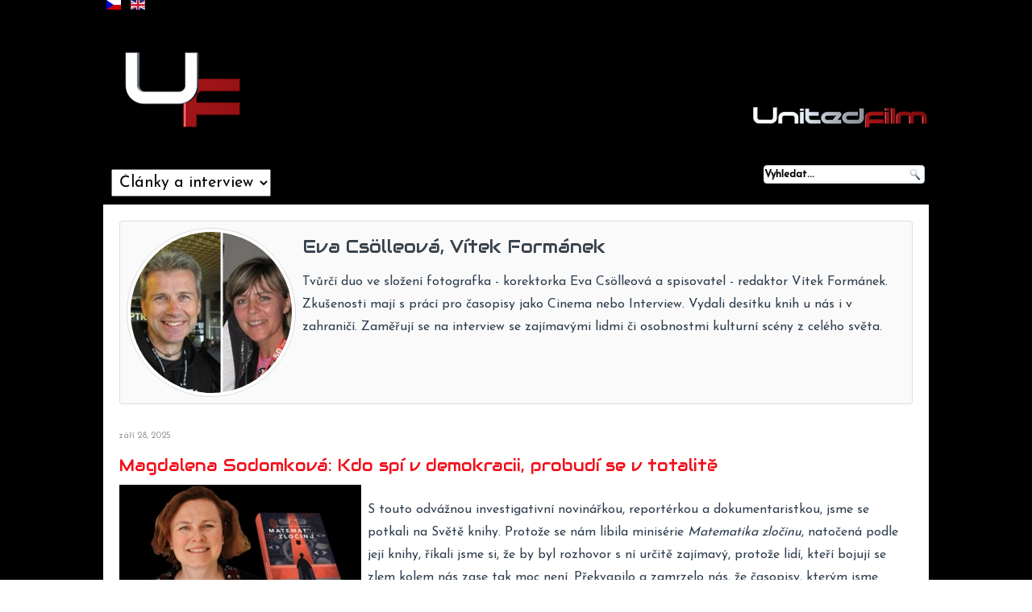

--- FILE ---
content_type: text/html; charset=utf-8
request_url: http://www.unitedfilm.cz/unitedvision/index.php/cs/clanky/itemlist/user/277-evacsolleovavitekformanek?start=5
body_size: 6257
content:
<!DOCTYPE html>
<html prefix="og: http://ogp.me/ns#" dir="ltr" lang="cs">
<head>
      <base href="http://www.unitedfilm.cz/unitedvision/index.php/cs/clanky/itemlist/user/277-evacsolleovavitekformanek" />
  <meta http-equiv="content-type" content="text/html; charset=utf-8" />
  <meta name="keywords" content="independent film nezávislý film" />
  <meta property="og:url" content="http://www.unitedfilm.cz/unitedvision/index.php/cs/clanky/itemlist/user/277-evacsolleovavitekformanek?start=5" />
  <meta property="og:title" content="UNITEDFILM - Eva Csölleová, Vítek Formánek" />
  <meta property="og:type" content="website" />
  <meta property="og:description" content="portál nezávislého filmu independent film portal" />
  <meta name="description" content="portál nezávislého filmu independent film portal" />
  <meta name="generator" content="Joomla! - Open Source Content Management" />
  <title>UNITEDFILM - Eva Csölleová, Vítek Formánek</title>
  <link href="/unitedvision/favicon.ico" rel="shortcut icon" type="image/vnd.microsoft.icon" />
  <link href="http://www.unitedfilm.cz/unitedvision/index.php/cs/component/search/?Itemid=220&amp;task=user&amp;id=277:evacsolleovavitekformanek&amp;format=opensearch" rel="search" title="Hledat UNITEDFILM" type="application/opensearchdescription+xml" />
  <link rel="stylesheet" href="/unitedvision/media/k2/assets/css/k2.fonts.css?v2.7.0" type="text/css" />
  <link rel="stylesheet" href="/unitedvision/components/com_k2/css/k2.css?v2.7.0" type="text/css" />
  <link rel="stylesheet" href="/unitedvision/modules/mod_djmenu/themes/default/css/djmenu.css" type="text/css" />
  <link rel="stylesheet" href="/unitedvision/media/djextensions/css/animate.min.css" type="text/css" />
  <link rel="stylesheet" href="/unitedvision/modules/mod_djmenu/assets/css/animations.css" type="text/css" />
  <link rel="stylesheet" href="/unitedvision/modules/mod_djmenu/themes/default/css/djmenu_fx.css" type="text/css" />
  <link rel="stylesheet" href="/unitedvision/media/mod_languages/css/template.css" type="text/css" />
  <style type="text/css">

		.dj-select {display: none;margin:10px;padding:5px;font-size:1.5em;max-width:95%;height:auto;}
		@media (max-width: 1280px) {
  			#dj-main161.allowHide { display: none; }
  			#dj-main161select { display: inline-block; }
		}
	
  </style>
  <script src="//ajax.googleapis.com/ajax/libs/jquery/1.8/jquery.min.js" type="text/javascript"></script>
  <script src="/unitedvision/media/k2/assets/js/k2.frontend.js?v2.7.0&amp;sitepath=/unitedvision/" type="text/javascript"></script>
  <script src="/unitedvision/media/system/js/mootools-core.js" type="text/javascript"></script>
  <script src="/unitedvision/media/system/js/core.js" type="text/javascript"></script>
  <script src="/unitedvision/media/system/js/mootools-more.js" type="text/javascript"></script>
  <script src="/unitedvision/modules/mod_djmenu/assets/js/djselect.js" type="text/javascript"></script>
  <script src="/unitedvision/modules/mod_djmenu/assets/js/djmenu.js" type="text/javascript"></script>
  <script type="text/javascript">
window.addEvent('domready', function() {
			$$('.hasTip').each(function(el) {
				var title = el.get('title');
				if (title) {
					var parts = title.split('::', 2);
					el.store('tip:title', parts[0]);
					el.store('tip:text', parts[1]);
				}
			});
			var JTooltips = new Tips($$('.hasTip'), { maxTitleChars: 50, fixed: false});
		});window.addEvent('domready',function(){document.id('dj-main161').addClass('allowHide')});window.addEvent('domready',function(){ new DJMenu(document.id('dj-main161'), {wrap: '', animIn: 'fadeIn', animOut: 'fadeOut', animSpeed: 'normal', delay: 500, direction: 'ltr'}); });
  </script>

    <link rel="stylesheet" href="/unitedvision/templates/system/css/system.css" />
    <link rel="stylesheet" href="/unitedvision/templates/system/css/general.css" />

    <!-- Created by Artisteer v4.1.0.59861 -->
    
    

    <!--[if lt IE 9]><script src="https://html5shiv.googlecode.com/svn/trunk/html5.js"></script><![endif]-->
    <link rel="stylesheet" href="/unitedvision/templates/unitedvision_content/css/template.css" media="screen">
    <!--[if lte IE 7]><link rel="stylesheet" href="/unitedvision/templates/unitedvision_content/css/template.ie7.css" media="screen" /><![endif]-->
<link rel="stylesheet" type="text/css" href="http://fonts.googleapis.com/css?family=Audiowide|Josefin+Sans&amp;subset=latin,latin-ext">

    <script>if ('undefined' != typeof jQuery) document._artxJQueryBackup = jQuery;</script>
    <script src="/unitedvision/templates/unitedvision_content/jquery.js"></script>
    <script>jQuery.noConflict();</script>

    <script src="/unitedvision/templates/unitedvision_content/script.js"></script>
        <script>if (document._artxJQueryBackup) jQuery = document._artxJQueryBackup;</script>



<script>
  (function(i,s,o,g,r,a,m){i['GoogleAnalyticsObject']=r;i[r]=i[r]||function(){
  (i[r].q=i[r].q||[]).push(arguments)},i[r].l=1*new Date();a=s.createElement(o),
  m=s.getElementsByTagName(o)[0];a.async=1;a.src=g;m.parentNode.insertBefore(a,m)
  })(window,document,'script','//www.google-analytics.com/analytics.js','ga');

  ga('create', 'UA-40702792-1', 'unitedfilm.cz');
  ga('send', 'pageview');

</script>
<!-- Universal Google Analytics Plugin by PB Web Development -->


</head>
<body>

<div id="art-main">
<header class="art-header"><!-- begin nostyle -->
<div class="art-nostyle">
<!-- begin nostyle content -->
<div class="mod-languages">

	<ul class="lang-inline">
						<li class="lang-active" dir="ltr">
			<a href="/unitedvision/index.php/cs/clanky">
							<img src="/unitedvision/media/mod_languages/images/cz.gif" alt="Czech (CZ)" title="Czech (CZ)" />						</a>
			</li>
								<li class="" dir="ltr">
			<a href="/unitedvision/index.php/en/articles">
							<img src="/unitedvision/media/mod_languages/images/en.gif" alt="English (UK)" title="English (UK)" />						</a>
			</li>
				</ul>

</div>
<!-- end nostyle content -->
</div>
<!-- end nostyle -->


    <div class="art-shapes">

            </div>




                
                    
</header>
<nav class="art-nav">
    
<ul id="dj-main161" class="dj-main"><li class="dj-up itemid139 first"><a href="/unitedvision/index.php/cs/" class="dj-up_a" ><span >&nbsp;<img src="/unitedvision/images/home.png" alt="UNITEDFILM" />&nbsp;</span></a></li>
<li class="dj-up itemid220 active"><a href="/unitedvision/index.php/cs/clanky" class="dj-up_a active" ><span >Články a interview</span></a></li>
<li class="dj-up itemid231 last"><a href="/unitedvision/index.php/cs/sf4af" class="dj-up_a" ><span >Rubrika SF4AF!</span></a></li>
</ul><form action="/unitedvision/index.php/cs/clanky" class="art-search" method="post">
	<div class="search">
		<label for="mod-search-searchword">Tlak</label><input name="searchword" id="mod-search-searchword" maxlength="20"  class="inputbox" type="text" size="50" value="Vyhledat..."  onblur="if (this.value=='') this.value='Vyhledat...';" onfocus="if (this.value=='Vyhledat...') this.value='';" /><input type="submit" value="morreeee" class="button art-search-button " onclick="this.form.searchword.focus();"/>	<input type="hidden" name="task" value="search" />
	<input type="hidden" name="option" value="com_search" />
	<input type="hidden" name="Itemid" value="220" />
	</div>
</form>
 
    </nav>
  
  
  
<div class="art-sheet clearfix">
            <div class="art-layout-wrapper">
                <div class="art-content-layout">
                    <div class="art-content-layout-row">
                        <div class="art-layout-cell art-content">
<article class="art-post art-messages"><div class="art-postcontent clearfix">
<div id="system-message-container">
</div></div></article><article class="art-post"><div class="art-postcontent clearfix"><!-- Start K2 User Layout -->

<div id="k2Container" class="userView">

	
	
		<div class="userBlock">

		
				<img src="/unitedvision/media/k2/users/1886.jpg" alt="Eva Csölleová, Vítek Formánek" style="width:200px; height:auto;" />
		
				<h2>Eva Csölleová, Vítek Formánek</h2>
		
				<div class="userDescription"><p>Tvůrčí duo ve složení fotografka - korektorka Eva Csölleová a spisovatel - redaktor Vítek Formánek. Zkušenosti mají s prácí pro časopisy jako Cinema nebo Interview. Vydali desítku knih u nás i v zahraničí. Zaměřují se na interview se zajímavými lidmi či osobnostmi kulturní scény z celého světa. </p></div>
		
		
		<div class="clr"></div>

		
		<div class="clr"></div>
	</div>
	


		<!-- Item list -->
	<div class="userItemList">
		
		<!-- Start K2 Item Layout -->
		<div class="userItemView">

			<!-- Plugins: BeforeDisplay -->
			
			<!-- K2 Plugins: K2BeforeDisplay -->
			
			<div class="userItemHeader">
								<!-- Date created -->
				<span class="userItemDateCreated">
					září 28, 2025				</span>
				
			  			  <!-- Item title -->
			  <h3 class="userItemTitle">
					
			  						<a href="/unitedvision/index.php/cs/interview-2/item/1224-magdalena-sodomkova-kdo-spi-v-demokracii-probudi-se-v-totalite">
			  		Magdalena Sodomková: Kdo spí v demokracii, probudí se v totalitě			  	</a>
			  				  				  </h3>
			  		  </div>

		  <!-- Plugins: AfterDisplayTitle -->
		  
		  <!-- K2 Plugins: K2AfterDisplayTitle -->
		  
		  <div class="userItemBody">

			  <!-- Plugins: BeforeDisplayContent -->
			  
			  <!-- K2 Plugins: K2BeforeDisplayContent -->
			  
			  			  <!-- Item Image -->
			  <div class="userItemImageBlock">
				  <span class="userItemImage">
				    <a href="/unitedvision/index.php/cs/interview-2/item/1224-magdalena-sodomkova-kdo-spi-v-demokracii-probudi-se-v-totalite" title="Magdalena Sodomkov&aacute;: Kdo sp&iacute; v demokracii, probud&iacute; se v totalitě">
				    	<img src="/unitedvision/media/k2/items/cache/e9e897649b8945e5b66f572a62765473_Generic.jpg" alt="Magdalena Sodomkov&aacute;: Kdo sp&iacute; v demokracii, probud&iacute; se v totalitě" style="width:300px; height:auto;" />
				    </a>
				  </span>
				  <div class="clr"></div>
			  </div>
			  
			  			  <!-- Item introtext -->
			  <div class="userItemIntroText">
			  	<p>S&nbsp;touto odvážnou investigativní novinářkou, reportérkou a dokumentaristkou, jsme se potkali na Světě knihy. Protože se nám líbila minisérie <em>Matematika zločinu</em>, natočená podle její knihy, říkali jsme si, že by byl rozhovor s&nbsp;ní určitě zajímavý, protože lidí, kteří bojují se zlem kolem nás zase tak moc není. Překvapilo a zamrzelo nás, že časopisy, kterým jsme rozhovor nabídli o něj neprojevily zájem. Škoda. Tak ho posíláme do oběhu aspoň my, protože si lidí, kteří se nenechají zastrašit v&nbsp;boji se zlem, vážíme. Ještě připomínáme, že paní Sodomková (1980) je kromě zmíněné knihy také autorka podcastového krimiseriálu <em>Matematika zločinu</em> a spoluautorka oceňovaných rozhlasových seriálů <em>Yusra plave o život</em> a <em>Matematika zločinu</em>.</p>			  </div>
			  
				<div class="clr"></div>

			  <!-- Plugins: AfterDisplayContent -->
			  
			  <!-- K2 Plugins: K2AfterDisplayContent -->
			  
			  <div class="clr"></div>
		  </div>

		  		  <div class="userItemLinks">

								<!-- Item category name -->
				<div class="userItemCategory">
					<span>Kategorie</span>
					<a href="/unitedvision/index.php/cs/interview-2">Interview</a>
				</div>
				
			  
				<div class="clr"></div>
		  </div>
		  
			<div class="clr"></div>

			
			
			<div class="clr"></div>

		  <!-- Plugins: AfterDisplay -->
		  
		  <!-- K2 Plugins: K2AfterDisplay -->
		  
			<div class="clr"></div>
		</div>
		<!-- End K2 Item Layout -->

		
		<!-- Start K2 Item Layout -->
		<div class="userItemView">

			<!-- Plugins: BeforeDisplay -->
			
			<!-- K2 Plugins: K2BeforeDisplay -->
			
			<div class="userItemHeader">
								<!-- Date created -->
				<span class="userItemDateCreated">
					září 18, 2025				</span>
				
			  			  <!-- Item title -->
			  <h3 class="userItemTitle">
					
			  						<a href="/unitedvision/index.php/cs/interview-2/item/1223-studena-valka">
			  		STUDENÁ VÁLKA			  	</a>
			  				  				  </h3>
			  		  </div>

		  <!-- Plugins: AfterDisplayTitle -->
		  
		  <!-- K2 Plugins: K2AfterDisplayTitle -->
		  
		  <div class="userItemBody">

			  <!-- Plugins: BeforeDisplayContent -->
			  
			  <!-- K2 Plugins: K2BeforeDisplayContent -->
			  
			  			  <!-- Item Image -->
			  <div class="userItemImageBlock">
				  <span class="userItemImage">
				    <a href="/unitedvision/index.php/cs/interview-2/item/1223-studena-valka" title="STUDEN&Aacute; V&Aacute;LKA">
				    	<img src="/unitedvision/media/k2/items/cache/85eaadb12c96831e2dd8e8d0ba75e08b_Generic.jpg" alt="STUDEN&Aacute; V&Aacute;LKA" style="width:300px; height:auto;" />
				    </a>
				  </span>
				  <div class="clr"></div>
			  </div>
			  
			  			  <!-- Item introtext -->
			  <div class="userItemIntroText">
			  	<p>Nová kniha autorů Vítka Formánka a Evy Csölleové právě vyšla v nakladatelství Naše vojsko. Jde o nejdůležitější knihu tohoto roku a možná poslední, kterou si stihnete přečíst. K dostání u všech dobrých knihkupců a u Našeho vojska.</p>			  </div>
			  
				<div class="clr"></div>

			  <!-- Plugins: AfterDisplayContent -->
			  
			  <!-- K2 Plugins: K2AfterDisplayContent -->
			  
			  <div class="clr"></div>
		  </div>

		  		  <div class="userItemLinks">

								<!-- Item category name -->
				<div class="userItemCategory">
					<span>Kategorie</span>
					<a href="/unitedvision/index.php/cs/interview-2">Interview</a>
				</div>
				
			  
				<div class="clr"></div>
		  </div>
		  
			<div class="clr"></div>

			
			
			<div class="clr"></div>

		  <!-- Plugins: AfterDisplay -->
		  
		  <!-- K2 Plugins: K2AfterDisplay -->
		  
			<div class="clr"></div>
		</div>
		<!-- End K2 Item Layout -->

		
		<!-- Start K2 Item Layout -->
		<div class="userItemView">

			<!-- Plugins: BeforeDisplay -->
			
			<!-- K2 Plugins: K2BeforeDisplay -->
			
			<div class="userItemHeader">
								<!-- Date created -->
				<span class="userItemDateCreated">
					září 7, 2025				</span>
				
			  			  <!-- Item title -->
			  <h3 class="userItemTitle">
					
			  						<a href="/unitedvision/index.php/cs/interview-2/item/1222-srnky-novy-cesky-film-humor-ostravskeho-divadla-mir">
			  		SRNKY - nový český film - humor ostravského Divadla Mír			  	</a>
			  				  				  </h3>
			  		  </div>

		  <!-- Plugins: AfterDisplayTitle -->
		  
		  <!-- K2 Plugins: K2AfterDisplayTitle -->
		  
		  <div class="userItemBody">

			  <!-- Plugins: BeforeDisplayContent -->
			  
			  <!-- K2 Plugins: K2BeforeDisplayContent -->
			  
			  			  <!-- Item Image -->
			  <div class="userItemImageBlock">
				  <span class="userItemImage">
				    <a href="/unitedvision/index.php/cs/interview-2/item/1222-srnky-novy-cesky-film-humor-ostravskeho-divadla-mir" title="SRNKY - nov&yacute; česk&yacute; film - humor ostravsk&eacute;ho Divadla M&iacute;r">
				    	<img src="/unitedvision/media/k2/items/cache/f564c1422f75d8af61b6191b15b3db80_Generic.jpg" alt="SRNKY - nov&yacute; česk&yacute; film - humor ostravsk&eacute;ho Divadla M&iacute;r" style="width:300px; height:auto;" />
				    </a>
				  </span>
				  <div class="clr"></div>
			  </div>
			  
			  			  <!-- Item introtext -->
			  <div class="userItemIntroText">
			  	<p>Díky MIA Production a paní Gabriele Vágner jsme byli pozváni na novinářskou projekci nového filmu režiséra Tomáše Svobody <em>Srnky</em>. Obsah filmu popsala distribuční firma Falcon takto:</p>			  </div>
			  
				<div class="clr"></div>

			  <!-- Plugins: AfterDisplayContent -->
			  
			  <!-- K2 Plugins: K2AfterDisplayContent -->
			  
			  <div class="clr"></div>
		  </div>

		  		  <div class="userItemLinks">

								<!-- Item category name -->
				<div class="userItemCategory">
					<span>Kategorie</span>
					<a href="/unitedvision/index.php/cs/interview-2">Interview</a>
				</div>
				
			  
				<div class="clr"></div>
		  </div>
		  
			<div class="clr"></div>

			
			
			<div class="clr"></div>

		  <!-- Plugins: AfterDisplay -->
		  
		  <!-- K2 Plugins: K2AfterDisplay -->
		  
			<div class="clr"></div>
		</div>
		<!-- End K2 Item Layout -->

		
		<!-- Start K2 Item Layout -->
		<div class="userItemView">

			<!-- Plugins: BeforeDisplay -->
			
			<!-- K2 Plugins: K2BeforeDisplay -->
			
			<div class="userItemHeader">
								<!-- Date created -->
				<span class="userItemDateCreated">
					září 1, 2025				</span>
				
			  			  <!-- Item title -->
			  <h3 class="userItemTitle">
					
			  						<a href="/unitedvision/index.php/cs/interview-2/item/1221-lubos-kucera-doslo-mi-ze-se-svym-zpusobem-mysleni-nemuzu-pred-uredniky-v-oblasti-verejnych-financi-na-kulturu-obstat">
			  		Luboš Kučera: Došlo mi, že se svým způsobem myšlení nemůžu před úředníky v oblasti veřejných financí na kulturu obstát			  	</a>
			  				  				  </h3>
			  		  </div>

		  <!-- Plugins: AfterDisplayTitle -->
		  
		  <!-- K2 Plugins: K2AfterDisplayTitle -->
		  
		  <div class="userItemBody">

			  <!-- Plugins: BeforeDisplayContent -->
			  
			  <!-- K2 Plugins: K2BeforeDisplayContent -->
			  
			  			  <!-- Item Image -->
			  <div class="userItemImageBlock">
				  <span class="userItemImage">
				    <a href="/unitedvision/index.php/cs/interview-2/item/1221-lubos-kucera-doslo-mi-ze-se-svym-zpusobem-mysleni-nemuzu-pred-uredniky-v-oblasti-verejnych-financi-na-kulturu-obstat" title="Lubo&scaron; Kučera: Do&scaron;lo mi, že se sv&yacute;m způsobem my&scaron;len&iacute; nemůžu před &uacute;ředn&iacute;ky v oblasti veřejn&yacute;ch financ&iacute; na kulturu obst&aacute;t">
				    	<img src="/unitedvision/media/k2/items/cache/1e05225eed30502e1f4540fba2cfd9c6_Generic.jpg" alt="Lubo&scaron; Kučera: Do&scaron;lo mi, že se sv&yacute;m způsobem my&scaron;len&iacute; nemůžu před &uacute;ředn&iacute;ky v oblasti veřejn&yacute;ch financ&iacute; na kulturu obst&aacute;t" style="width:300px; height:auto;" />
				    </a>
				  </span>
				  <div class="clr"></div>
			  </div>
			  
			  			  <!-- Item introtext -->
			  <div class="userItemIntroText">
			  	<p>Na Letní filmové škole v&nbsp;Uherském Hradišti jsme shlédli film <strong><em>Švábi</em>,</strong> po němž následovala beseda s&nbsp;jeho tvůrci. Nás velmi zaujal přístup režiséra Luboše Kučery (1986), který přesně zapadal do představ Unitedfilmu. Punkový přístup s&nbsp;minimálními náklady, touha po tvůrčí svobodě a nezávislosti. Bylo proto zcela jasné, že jsme nemohli propást šanci, a tak jsme požádali pana režisére o rozhovor a trochu ho na našich stránkách zviditelníme, představíme a podpoříme. Zaslouží si to.</p>			  </div>
			  
				<div class="clr"></div>

			  <!-- Plugins: AfterDisplayContent -->
			  
			  <!-- K2 Plugins: K2AfterDisplayContent -->
			  
			  <div class="clr"></div>
		  </div>

		  		  <div class="userItemLinks">

								<!-- Item category name -->
				<div class="userItemCategory">
					<span>Kategorie</span>
					<a href="/unitedvision/index.php/cs/interview-2">Interview</a>
				</div>
				
			  
				<div class="clr"></div>
		  </div>
		  
			<div class="clr"></div>

			
			
			<div class="clr"></div>

		  <!-- Plugins: AfterDisplay -->
		  
		  <!-- K2 Plugins: K2AfterDisplay -->
		  
			<div class="clr"></div>
		</div>
		<!-- End K2 Item Layout -->

		
		<!-- Start K2 Item Layout -->
		<div class="userItemView">

			<!-- Plugins: BeforeDisplay -->
			
			<!-- K2 Plugins: K2BeforeDisplay -->
			
			<div class="userItemHeader">
								<!-- Date created -->
				<span class="userItemDateCreated">
					srpen 9, 2025				</span>
				
			  			  <!-- Item title -->
			  <h3 class="userItemTitle">
					
			  						<a href="/unitedvision/index.php/cs/interview-2/item/1220-51-letni-filmova-skola-uherske-hradiste-2025">
			  		51. Letní filmová škola, Uherské Hradiště 2025			  	</a>
			  				  				  </h3>
			  		  </div>

		  <!-- Plugins: AfterDisplayTitle -->
		  
		  <!-- K2 Plugins: K2AfterDisplayTitle -->
		  
		  <div class="userItemBody">

			  <!-- Plugins: BeforeDisplayContent -->
			  
			  <!-- K2 Plugins: K2BeforeDisplayContent -->
			  
			  			  <!-- Item Image -->
			  <div class="userItemImageBlock">
				  <span class="userItemImage">
				    <a href="/unitedvision/index.php/cs/interview-2/item/1220-51-letni-filmova-skola-uherske-hradiste-2025" title="51. Letn&iacute; filmov&aacute; &scaron;kola, Uhersk&eacute; Hradi&scaron;tě 2025">
				    	<img src="/unitedvision/media/k2/items/cache/5a05a447acfdf6fcc40548cc4c1cea8d_Generic.jpg" alt="51. Letn&iacute; filmov&aacute; &scaron;kola, Uhersk&eacute; Hradi&scaron;tě 2025" style="width:300px; height:auto;" />
				    </a>
				  </span>
				  <div class="clr"></div>
			  </div>
			  
			  			  <!-- Item introtext -->
			  <div class="userItemIntroText">
			  	<p>Letos jsme se rozhodli být na LFŠ od A-Z a užít si to. Doprovodný a hudební program tradičně vynecháváme a soustředíme se hlavně na filmy a setkání s&nbsp;tvůrci a následné besedy s&nbsp;nimi, to zde máme ze všeho nejraději, a proto sem také rádi jezdíme.</p>
<p style="margin-bottom: 0cm; text-align: justify; line-height: normal;">&nbsp;</p>			  </div>
			  
				<div class="clr"></div>

			  <!-- Plugins: AfterDisplayContent -->
			  
			  <!-- K2 Plugins: K2AfterDisplayContent -->
			  
			  <div class="clr"></div>
		  </div>

		  		  <div class="userItemLinks">

								<!-- Item category name -->
				<div class="userItemCategory">
					<span>Kategorie</span>
					<a href="/unitedvision/index.php/cs/interview-2">Interview</a>
				</div>
				
			  
				<div class="clr"></div>
		  </div>
		  
			<div class="clr"></div>

			
			
			<div class="clr"></div>

		  <!-- Plugins: AfterDisplay -->
		  
		  <!-- K2 Plugins: K2AfterDisplay -->
		  
			<div class="clr"></div>
		</div>
		<!-- End K2 Item Layout -->

			</div>

	<!-- Pagination -->
		<div class="k2Pagination">
		<div class="art-pager"><a title="Začátek" href="/unitedvision/index.php/cs/clanky/itemlist/user/277-evacsolleovavitekformanek?limitstart=0" class="">Začátek</a><a title="Předchozí" href="/unitedvision/index.php/cs/clanky/itemlist/user/277-evacsolleovavitekformanek?limitstart=0" class="">Předchozí</a><a title="1" href="/unitedvision/index.php/cs/clanky/itemlist/user/277-evacsolleovavitekformanek?limitstart=0" class="">1</a><span class="active">2</span><a title="3" href="/unitedvision/index.php/cs/clanky/itemlist/user/277-evacsolleovavitekformanek?start=10" class="">3</a><a title="4" href="/unitedvision/index.php/cs/clanky/itemlist/user/277-evacsolleovavitekformanek?start=15" class="">4</a><a title="5" href="/unitedvision/index.php/cs/clanky/itemlist/user/277-evacsolleovavitekformanek?start=20" class="">5</a><a title="6" href="/unitedvision/index.php/cs/clanky/itemlist/user/277-evacsolleovavitekformanek?start=25" class="">6</a><a title="7" href="/unitedvision/index.php/cs/clanky/itemlist/user/277-evacsolleovavitekformanek?start=30" class="">7</a><a title="8" href="/unitedvision/index.php/cs/clanky/itemlist/user/277-evacsolleovavitekformanek?start=35" class="">8</a><a title="9" href="/unitedvision/index.php/cs/clanky/itemlist/user/277-evacsolleovavitekformanek?start=40" class="">9</a><a title="10" href="/unitedvision/index.php/cs/clanky/itemlist/user/277-evacsolleovavitekformanek?start=45" class="">10</a><a title="Další" href="/unitedvision/index.php/cs/clanky/itemlist/user/277-evacsolleovavitekformanek?start=10" class="">Další</a><a title="Konec" href="/unitedvision/index.php/cs/clanky/itemlist/user/277-evacsolleovavitekformanek?start=260" class="">Konec</a></div>		<div class="clr"></div>
		Strana 2 z 53	</div>
	
	
</div>

<!-- End K2 User Layout -->

<!-- JoomlaWorks "K2" (v2.7.0) | Learn more about K2 at http://getk2.org --></div></article>



                        </div>
                    </div>
                </div>
            </div>

<footer class="art-footer">
  
<!-- begin nostyle -->
<div class="art-nostyle">
<!-- begin nostyle content -->


<div class="custom"  >
	<nav class="footmess">
<div class="footercol">
<h4>Informace</h4>
<ul>
<li><em>Portál o tvorbě, svobodě a nezávislosti...</em></li>
<li><a href="/unitedvision/index.php/cs/component/phocagallery/category/6">Archív obálek</a></li>
</ul>
</div>
<div class="footercol">
<h4>Sledujte nás</h4>
<ul>
<li><a href="https://www.facebook.com/unitedfilm">Facebook</a></li>
<li><a href="https://www.youtube.com/channel/UC95ITJwLruWAW0KWo3rpR8Q">Youtube</a></li>
</ul>
</div>
</nav></div>
<!-- end nostyle content -->
</div>
<!-- end nostyle -->

</footer>


    </div>
    <p class="art-page-footer">
      <span id="art-footnote-links">© 2026 Unitedfilm. All Rights Reserved / Všechna práva vyhrazena.  <br />Fotografie v publikaci jsou použity se souhlasem autorů nebo vlastníků. / Photos used with permission. <br />

</span>
    </p>
</div>


</body>
</html>

--- FILE ---
content_type: text/css
request_url: http://www.unitedfilm.cz/unitedvision/modules/mod_djmenu/themes/default/css/djmenu_fx.css
body_size: 966
content:
.dj-main {
	padding: 0 !important;
	margin: 0 !important;
	list-style: none;
	height: 35px;
/*	background: #fff url(../images/three_0.gif) repeat-x; */
	position: relative;
	z-index: 500;
	font-family: Audiowide, Arial, 'Arial Unicode MS', Helvetica, Sans-Serif;
	float:left;
/*	width: auto; */
}

.dj-main li.dj-up {
	position: relative;
	display: block;
	float: left;
	padding: 0 !important;
/*	margin: 0 !important; */
}

.dj-main li a.dj-up_a {
	display: block;
	float: left;
	height: 35px;
	line-height: 33px;
	color: #fff;
	text-decoration: none;
	font-size: 13px;

	padding: 0 0 0 10px;

/*	background: url(../images/three_0.gif); */
}

.dj-main li a.dj-up_a span {
	float: left;
	display: block;
	padding: 0 10px 0 0;
	height: 35px;
/*	background: url(../images/three_0.gif) right top no-repeat; */
}

.dj-main li a.dj-up_a span.dj-drop {
	padding: 0 25px 0 0;
/*	background: url(../images/three_0a.gif) no-repeat right top; */
}

.dj-main li.hover a.dj-up_a {
	color: #ff0000;
	background-color:#fff;
/*	background: url(../images/three_1.gif) no-repeat; */
}
.dj-main li.active a.dj-up_a {
	color:#ff0000;
}

.dj-main li.hover a.dj-up_a span, .dj-main li.active a.dj-up_a span {
/*	background: url(../images/three_1.gif) no-repeat right top; */
}

.dj-main li.hover a.dj-up_a span.dj-drop, .dj-main li.active a.dj-up_a span.dj-drop {
/*	background: url(../images/three_1a.gif) no-repeat right top; */
	padding-bottom: 3px;
}

.dj-main li.separator > a {
	cursor: default;
}

.dj-main li a.dj-up_a span span.image-title {
	background: none;
	padding: 0 0 0 5px;
	display: inline;
	float: none;
	height: auto;
}
.dj-main img {
	border: 0;
	margin: 0;
	vertical-align: middle;
}

/* Default list styling */
.dj-main li.hover {
	position: relative;
	z-index: 200;
}

.dj-main li.hover ul.dj-submenu {
	left: 1px;
	top: 35px;
	background: #50b5d0;
	margin: 0 !important;
	padding: 3px !important;
	border: 1px solid #0b4d97;
	width: 190px;
	height: auto;
	z-index: 300;
}

.dj-main li.hover ul.dj-submenu li {
	display: block;
	height: auto;
	position: relative;
	float: left;
	width: 190px;
	font-weight: normal;
}

.dj-main li.hover ul.dj-submenu li a {
	display: block;
	font-size: 11px;
	height: auto;
	width: 183px;
	line-height: 18px;
	color: #000;
	text-decoration: none;
	border: 1px solid #50b5d0;
	padding-left: 5px;
}

.dj-main li ul.dj-submenu li a.dj-more {
	background: #50b5d0 url(../images/arrow.gif) 180px 6px no-repeat;
}

.dj-main li.hover ul.dj-submenu li a:hover, .dj-main li ul.dj-submenu li a.active, .dj-main li ul.dj-submenu li li a.active, .dj-main li ul.dj-submenu li li li a.active {
	background: #3f96a9;
	color: #fff;
	border-color: #fff;
}

.dj-main li.hover ul.dj-submenu li a.dj-more:hover {
	background: #3f96a9 url(../images/arrow_over.gif) 180px 6px no-repeat;
	color: #fff;
}

.dj-main li.hover ul.dj-submenu li a.dj-more-active {
	background: #3f96a9 url(../images/arrow_over.gif) 180px 6px no-repeat;
	color: #fff;
}

.dj-main li.hover ul.dj-submenu li a.dj-more-active:hover {
	border-color: #fff;
	background: #3f96a9 url(../images/arrow_over.gif) 180px 6px no-repeat;
}

.dj-main li.hover li.hover ul, .dj-main li.hover li.hover li.hover ul, .dj-main li.hover li.hover li.hover li.hover ul, .dj-main li.hover li.hover li.hover li.hover li.hover ul {
	left: 190px;
	top: -4px;
	background: #50b5d0;
	padding: 3px;
	border: 1px solid #0b4d97;
	white-space: nowrap;
	width: 190px;
	z-index: 400;
	height: auto;
}

.dj-main ul, .dj-main li.hover ul ul, .dj-main li.hover li.hover ul ul, .dj-main li.hover li.hover li.hover ul ul, .dj-main li.hover li.hover li.hover li.hover ul ul {
	position: absolute;
	left: -9999px;
	top: -9999px;
	width: 0;
	height: 0;
	margin: 0 !important;
	padding: 0 !important;
	list-style: none;
}

.dj-main li.hover li.hover a.dj-more, .dj-main li.hover li.hover li.hover a.dj-more, .dj-main li.hover li.hover li.hover li.hover a.dj-more, .dj-main li.hover li.hover li.hover li.hover li.hover a.dj-more {
	background: #3f96a9 url(../images/arrow_over.gif) 180px 6px no-repeat;
	color: #fff;
	border-color: #fff;
}

.dj-main li.hover li.hover li a.dj-more, .dj-main li.hover li.hover li.hover li a.dj-more, .dj-main li.hover li.hover li.hover li.hover li a.dj-more {
	background: #50b5d0 url(../images/arrow.gif) 180px 6px no-repeat;
	color: #000;
	border-color: #50b5d0;
}


--- FILE ---
content_type: application/javascript
request_url: http://www.unitedfilm.cz/unitedvision/modules/mod_djmenu/assets/js/djmenu.js
body_size: 1258
content:
/**
 * @version $Id: djmenu.js 6 2015-08-11 23:31:14Z szymon $
 * @package DJ-Menu
 * @copyright Copyright (C) 2012 DJ-Extensions.com, All rights reserved.
 * @license DJ-Extensions.com Proprietary Use License
 * @author url: http://dj-extensions.com
 * @author email contact@dj-extensions.com
 * @developer Szymon Woronowski - szymon.woronowski@design-joomla.eu
 */
(function($){this.afterDJMenuHide=function(){};var i=this.DJMenu=function(a,b){this.options={delay:500,animIn:'fadeIn',animOut:'fadeOut',animSpeed:'normal',duration:450,wrap:null,direction:'ltr',touch:(('ontouchstart'in window)||(navigator.MaxTouchPoints>0)||(navigator.msMaxTouchPoints>0))};this.init(a,b)};i.prototype.init=function(c,d){var e=this;e.options=Object.merge(e.options,d);if(!c)return;switch(e.options.animSpeed){case'fast':e.options.duration=250;break;case'slow':e.options.duration=650;break}c.addClass(e.options.animSpeed);var f=c.getChildren('li.dj-up');e.kids=[];if(!e.options.wrap)e.options.wrap=c;else e.options.wrap=$(e.options.wrap);f.each(function(a,b){e.kids[b]=new j(a,0,e,e.options)})};var j=function(a,b,c,d){this.options={};this.init(a,b,c,d)};j.prototype.init=function(a,b,c,d){var f=this;f.options=Object.merge(f.options,d);f.menu=a;f.level=b;f.parent=c;f.timer=null;f.sub=a.getElement('ul');var g='mouseenter';if(f.options.touch){g='click';var h=a.getElement('a');if(h&&h.getParent()==a)h.addEvent('click',function(e){if(f.sub&&!f.menu.hasClass('hover'))e.preventDefault()})}f.menu.addEvent(g,f.showSubmenu.bind(f));f.menu.addEvent('mouseleave',f.hideSubmenu.bind(f));if(f.sub){f.kids=[];f.initKids()}};j.prototype.showSubmenu=function(){var a=this;clearTimeout(a.timer);if(a.menu.hasClass('hover')&&!a.sub.hasClass(a.options.animOut)){return}clearTimeout(a.animTimer);a.menu.addClass('hover');if(a.sub&&!a.DirDone)a.checkDir();a.hideOther();if(a.sub){a.sub.removeClass(a.options.animOut);a.sub.addClass(a.options.animIn)}};j.prototype.hideSubmenu=function(){var a=this;if(a.sub){a.timer=setTimeout(function(){a.sub.removeClass(a.options.animIn);a.sub.addClass(a.options.animOut);a.animTimer=setTimeout(function(){a.menu.removeClass('hover');if((afterDJMenuHide))afterDJMenuHide()},a.options.duration)},a.options.delay)}else{a.menu.removeClass('hover')}};j.prototype.checkDir=function(){var a=this;a.DirDone=true;var b=a.sub.getCoordinates();var c=a.options.wrap.getCoordinates();if(a.options.direction=='ltr'){var d=b.left+b.width-c.width-c.left;if(d>0){if(a.level){a.sub.setStyle('right',a.sub.getStyle('left'));a.sub.setStyle('left','auto')}else{a.sub.setStyle('margin-left',-d)}}}else if(a.options.direction=='rtl'){var d=b.left-c.left;if(d<0){if(a.level){a.sub.setStyle('left',a.sub.getStyle('right'));a.sub.setStyle('right','auto')}else{a.sub.setStyle('margin-right',d)}}}};j.prototype.initKids=function(){var c=this;var d=c.sub.getChildren();d.each(function(a,b){c.kids[b]=new j(a,c.level+1,c,c.options)})};j.prototype.hideOther=function(){var b=this;b.parent.kids.each(function(a){if(a.menu.hasClass('hover')&&a!=b){if(a.sub){a.hideOtherSub();a.sub.removeClass(a.options.animIn);a.sub.addClass(a.options.animOut);a.animTimer=setTimeout(function(){a.menu.removeClass('hover');if((afterDJMenuHide))afterDJMenuHide()},b.options.duration)}else{a.menu.removeClass('hover')}}})};j.prototype.hideOtherSub=function(){var b=this;b.kids.each(function(a){if(a.sub){a.hideOtherSub();a.sub.removeClass(a.options.animIn);a.sub.removeClass(a.options.animOut)}a.menu.removeClass('hover')})}})(document.id);

--- FILE ---
content_type: text/plain
request_url: https://www.google-analytics.com/j/collect?v=1&_v=j102&a=1713476440&t=pageview&_s=1&dl=http%3A%2F%2Fwww.unitedfilm.cz%2Funitedvision%2Findex.php%2Fcs%2Fclanky%2Fitemlist%2Fuser%2F277-evacsolleovavitekformanek%3Fstart%3D5&ul=en-us%40posix&dt=UNITEDFILM%20-%20Eva%20Cs%C3%B6lleov%C3%A1%2C%20V%C3%ADtek%20Form%C3%A1nek&sr=1280x720&vp=1280x720&_u=IEBAAAABAAAAACAAI~&jid=223914539&gjid=1323936843&cid=984267931.1769016059&tid=UA-40702792-1&_gid=1893485082.1769016059&_r=1&_slc=1&z=610067001
body_size: -285
content:
2,cG-TK5H7TLQWD

--- FILE ---
content_type: application/javascript
request_url: http://www.unitedfilm.cz/unitedvision/modules/mod_djmenu/assets/js/djselect.js
body_size: 683
content:
/**
 * @version $Id: djselect.js 6 2015-08-11 23:31:14Z szymon $
 * @package DJ-Menu
 * @copyright Copyright (C) 2012 DJ-Extensions.com, All rights reserved.
 * @license DJ-Extensions.com Proprietary Use License
 * @author url: http://dj-extensions.com
 * @author email contact@dj-extensions.com
 * @developer Szymon Woronowski - szymon.woronowski@design-joomla.eu
 */
(function($){function addOptionsFromDJMenu(f,g,h){var j='',active=false;for(var i=0;i<h;i++){j+='- '}f.each(function(a){var b=a.getElement('a');var c=a.getElement('ul');if(b){var d='';if(img=b.getElement('img')){d=img.get('alt')}else{d=b.get('text')}var e=new Element('option',{value:b.get('href'),text:j+d}).inject(g);if(!b.get('href')){e.set('disabled',true)}if(a.hasClass('active')){g.set('value',e.get('value'));active=true}}if(c)addOptionsFromDJMenu(c.getChildren('li'),g,h+1)});if(!h&&!active){new Element('option',{value:'',text:'- MENU -'}).inject(g,'top');g.set('value','')}}window.addEvent('load',function(){$$('.dj-main').each(function(a){var b=new Element('select',{id:a.get('id')+'select','class':'inputbox dj-select',events:{change:function(){if(this.get('value'))window.location=this.get('value')}}});var c=a.getChildren('li.dj-up');addOptionsFromDJMenu(c,b,0);b.inject(a,'after')})})})(document.id);